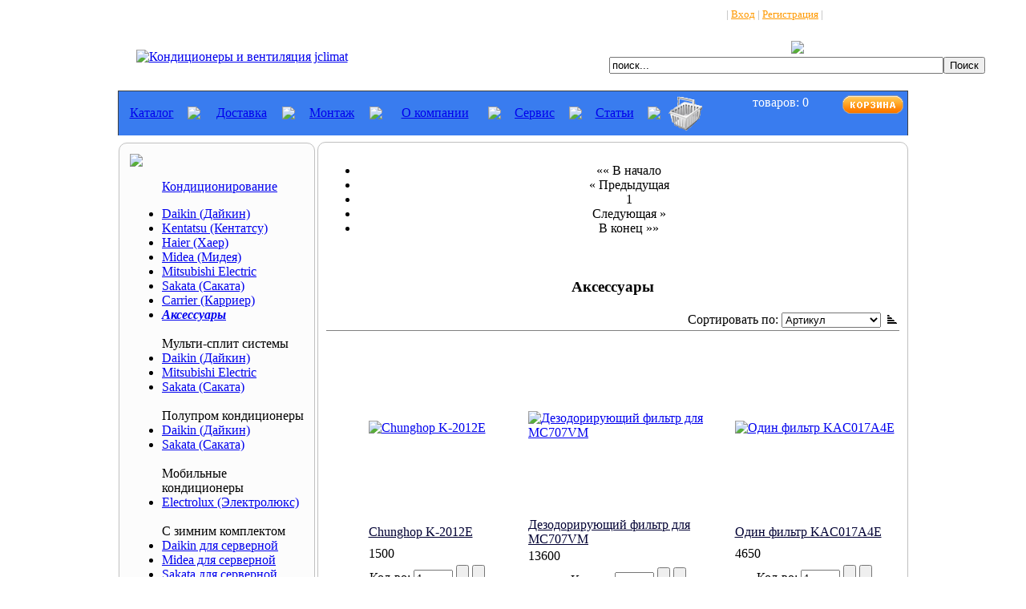

--- FILE ---
content_type: text/html; charset=utf-8
request_url: http://jclimat.ru/katalog/aksessuari.html
body_size: 7041
content:
<!DOCTYPE html PUBLIC "-//W3C//DTD XHTML 1.0 Transitional//EN" "http://www.w3.org/TR/xhtml1/DTD/xhtml1-transitional.dtd">
<html xmlns="http://www.w3.org/1999/xhtml" xml:lang="ru-ru" lang="ru-ru" >
<head>
  <base href="http://jclimat.ru/" />
  <meta http-equiv="content-type" content="text/html; charset=utf-8" />
  <meta name="robots" content="index, follow" />
  <meta name="keywords" content="" />
  <meta name="description" content="Аксессуары к климатической технике" />
  <title>Аксессуары - Интернет-магазин по продаже кондиционеров и вентиляционного оборудования.</title>
  <link href="/favicon.ico" rel="shortcut icon" type="image/x-icon" />
  <script type="text/javascript" src="/plugins/system/cdscriptegrator/libraries/jquery/js/jquery-1.4.4.min.js"></script>
  <script type="text/javascript" src="/plugins/system/cdscriptegrator/libraries/jquery/js/jquery-noconflict.js"></script>
  <script src="http://jclimat.ru/components/com_virtuemart/fetchscript.php?gzip=0&amp;subdir[0]=/themes/default&amp;file[0]=theme.js&amp;subdir[1]=/js&amp;file[1]=sleight.js&amp;subdir[2]=/js/mootools&amp;file[2]=mootools-release-1.11.js&amp;subdir[3]=/js/mootools&amp;file[3]=mooPrompt.js" type="text/javascript"></script>
  <script type="text/javascript">var cart_title = "Корзина";var ok_lbl="Продолжить";var cancel_lbl="Отменить";var notice_lbl="Подтверждение";var live_site="http://jclimat.ru";</script>
  <link href="http://jclimat.ru/components/com_virtuemart/fetchscript.php?gzip=0&amp;subdir[0]=/themes/default&amp;file[0]=theme.css&amp;subdir[1]=/js/mootools&amp;file[1]=mooPrompt.css" type="text/css" rel="stylesheet" />

<link href="/templates/shop/css/style.css" type="text/css" rel="stylesheet"/>

<script type="text/javascript">
// "getElementsByClassName" не определен IE, 
// так что этот метод можно реализовать в JavaScript 
if(document.getElementsByClassName == undefined) { 
   document.getElementsByClassName = function(cl) { 
      var retnode = []; 
      var myclass = new RegExp('\\b'+cl+'\\b'); 
      var elem = this.getElementsByTagName('*'); 
      for (var i = 0; i < elem.length; i++) { 
         var classes = elem[i].className; 
         if (myclass.test(classes)) { 
            retnode.push(elem[i]); 
         } 
      } 
      return retnode; 
   } 
}; 

</script>



<style type="text/css">
BODY {background: url(/templates/shop/img/shapka.gif) repeat-x; }
</style>

</head>
 <body>


<center>
<table width="100%" style="margin-top:0"  cellpadding="0">
<tr>
<td width="10%"></td>
<td align="center"><font color="#FFFFFF" size="2">Интернет-магазин кондиционеры, вентиляция и монтаж!</font></td>
<td width="35%" align="right"><font color="#ff9900" size="2">

</font></td>
<td width="19%" align="left"><font color="#ABABAB" size="2">|
 <a href="/vhod_na_sait.html"><font color="#ff9900" size="2">Вход</font></a> | <a href="/create-customer-account.html"><font color="#ff9900" size="2">Регистрация</font></a> | </font></td>
 <td width="10%"></td>
</tr></table><br/>
</center>




<center>
<table width="100%" style="margin-top:10" cellpadding="0">
<tr>
<td width="10%"></td>
<td width="26%" align="center"><a href="/index.php"><img alt="Кондиционеры и вентиляция jclimat" src="/templates/shop/img/logo.png"></a></td>
<td width="20%"></td>
<td width="44%" align="left"><table align="left" width="100%">
<tr width="100%"><td align="center" width="100%"><img src="/templates/shop/img/phone.png" border="0"></td></tr>
<tr width="100%"><td align="center" width="100%">  <form action="index.php" method="post">
	<div class="search">
		<input name="searchword" id="mod_search_searchword" maxlength="50" alt="Поиск" class="inputbox" type="text" size="50" value="поиск..."  onblur="if(this.value=='') this.value='поиск...';" onfocus="if(this.value=='поиск...') this.value='';" /><input type="submit" value="Поиск" class="button" onclick="this.form.searchword.focus();"/>	</div>
	<input type="hidden" name="task"   value="search" />
	<input type="hidden" name="option" value="com_search" />
</form></td>
</tr>

</table>
</td>
</tr></table>


<table width="990px" style="margin-top:14px" cellpadding="0">
<tr>
<td>
<table style="border: 1px solid #404040; border-bottom:0px; width:100%; height:42px; text-align:center; Background:#397cef">
<tr>
<td><div id="links2"><a title="Каталог" style="display:block;" class="mainlevel0" href="/katalog.html" id="active_menu">Каталог</a></div></td>
<td><img src="/modules/mod_virtuemart_cart_mini/navigation-div.gif"></td>

<td><div id="links2"><a title="Доставка" style="display:block;" class="mainlevel0" href="/dostavka.html" id="active_menu">Доставка</a></div></td>
<td><img src="/modules/mod_virtuemart_cart_mini/navigation-div.gif"></td>

<td><div id="links2"><a title="Монтаж кондиционеров недорого" style="display:block;" class="mainlevel0" href="/montaj.html" id="active_menu">Монтаж</a></div></td>
<td><img src="/modules/mod_virtuemart_cart_mini/navigation-div.gif"></td>

<td><div id="links2"><a title="О компании" style="display:block;" class="mainlevel0" href="/o-nas/nasha-kompaniya.html" id="active_menu">О компании</a></div></td>
<td><img src="/modules/mod_virtuemart_cart_mini/navigation-div.gif"></td>

<td><div id="links2"><a title="Сервис" style="display:block;" class="mainlevel0" href="/component/option,com_chronoforms/chronoform,ask_service/" id="active_menu">Сервис</a></div></td>
<td><img src="/modules/mod_virtuemart_cart_mini/navigation-div.gif"></td>

<td><div id="links2"><a title="Статьи" style="display:block;" class="mainlevel0" href="/o-nas/novosti.html" id="active_menu">Статьи</a></div></td>
<td><img src="/modules/mod_virtuemart_cart_mini/navigation-div.gif"></td>

<td><div class="vmCartModule">
    <table border=0 cellpadding=0 cellspaceing=0 width=100%><tr valign=top align="right"><td>
          <a href="/view-your-cart-content.html" target="_self">
       <img style="display: block; float:left;" src="http://jclimat.ru//modules/mod_virtuemart_cart_mini/icon-cart.png" alt="VirtueMart" border="0" /></a>
       <a style="color:#FFF">&nbsp;
        товаров: 0 &nbsp;</a>
    <td>
    <a href="/view-your-cart-content.html" target="_self">
        <img style="display: block;" src="http://jclimat.ru//modules/mod_virtuemart_cart_mini/button-checkout-yellow.png" alt="VirtueMart" border="0" />
    </a>    


    </table>
</div></td>

</tr>
</table>
</td>
</tr></table>
</center>

 <center>
<table width="990px" height="0px" cellpadding="0">
<tr>
<td>
<!--<img src="/templates/shop/img/baner1.gif">-->
</td>
</tr>
</table>
</center>

<table width="990px" class="osnova" align="center">
<tr>



<td width="245px" valign="top">
<table class="menu2" style="background-color: #FCFCFC; border: 1px solid silver; border-radius:10px; -moz-border-radius: 10px; -webkit-border-radius: 10px; padding: 10px;">
<tr><td>
<a href="/katalog.html"><img src="/templates/shop/img/menu.gif"></a>
<div id="links">
<ul class="brand">
<p><a href="/katalog/nastennie-kondicioneri.html" title="кондиционеры купить" class="h3_moj">Кондиционирование</a>
</p>
<li class="brand-daikin"><a href="/katalog/daikin.html" title="кондиционеры daikin">Daikin (Дайкин)</a></li>
<li class="brand-kentatsu"><a href="/katalog/nastennie-kondicioneri/kentatsu.html" title="кондиционеры kentatsu">Kentatsu (Кентатсу)</a></li>
<li class="brand-haier"><a href="/katalog/nastennie-kondicioneri/haier.html" title="кондиционеры haier">Haier (Хаер)</a></li>
<li class="brand-midea"><a href="/katalog/midea.html" title="кондиционеры midea">Midea (Мидея)</a></li>
<li class="brand-mitsubishi"><a href="/katalog/nastennie-kondicioneri/mitsubishi-electric.html" title="кондиционеры Mitsubishi Electric">Mitsubishi Electric</a></li>
<li class="brand-sakata"><a href="/katalog/nastennie-kondicioneri/sakata.html" title="кондиционеры sakata">Sakata (Саката)</a></li>
<li class="brand-carrier"><a href="/katalog/nastennie-kondicioneri/carrier.html" title="кондиционеры Carrier">Carrier (Карриер)</a></li>
<li class="brand-ak"><a href="/katalog/aksessuari.html" title="Аксессуары к кондиционерам, воздухоочистителям и вентиляции" style="font-weight:bold; font-style:italic;">Аксессуары</a></li>

<br/>Мульти-сплит системы
<li class="brand-daikin"><a href="/katalog/multi-split-sistemi/daikin.html" title="Системы кондиционирования с несколькими внутренними блоками daikin">Daikin (Дайкин)</a>
</li>
<li class="brand-mitsubishi"><a href="/katalog/multi-split-sistemi/mitsubishi-electric.html" title="Системы кондиционирования с несколькими внутренними блоками Mitsubishi Electric">Mitsubishi Electric</a></li>
<li class="brand-sakata"><a href="/katalog/multi-split-sistemi/sakata.html" title="Системы кондиционирования с несколькими внутренними блоками sakata">Sakata (Саката)</a></li>

<br/>Полупром кондиционеры
<li class="brand-daikin"><a href="/katalog/poluprom-kondicioneri/daikin.html" title="полупромышленные кондиционеры daikin">Daikin (Дайкин)</a>
</li>
<li class="brand-sakata"><a href="/katalog/poluprom-kondicioneri/polupromishlennie-kondicioneri-sakata.html" title="полупромышленные кондиционеры sakata">Sakata (Саката)</a></li>

<br/>Мобильные кондиционеры
<li class="brand-electrolux"><a href="/katalog/mobilnie-kondicioneri/electrolux.html" title="мобильные кондиционеры electrolux">Electrolux (Электролюкс)</a></li>
<br/>C зимним комплектом
<li class="brand-daikin"><a href="/katalog/zimniie/daikin.html" title="Кондиционеры Daikin для установки в серверную">Daikin для серверной</a></li>
<li class="brand-midea"><a href="/katalog/zimniie/midea.html" title="Кондиционеры Midea для установки в серверную">Midea для серверной</a></li>
<li class="brand-sakata"><a href="/katalog/zimniie/sakata.html" title="Кондиционеры Sakata с зимним комплектом для установки в серверную">Sakata для серверной</a></li>

<p><a href="/katalog/ventilyaciya.html" title="вентиляция купить" class="h3_moj">Вентиляция</a>
</p>
<li class="brand-breezart"><a href="/katalog/ventilyaciya/pritochnie-ustanovki.html" title="Вентиляционные установки Breezart">Breezart (Бризарт)</a></li>
<li class="brand-mitsubishi"><a href="/katalog/ventilyaciya/pritochno-vityajnie/mitsubishi-electric-lossnay.html" title="Приточно-вытяжные установки Mitsubishi Electric Lossnay">Mitsubishi Electric Lossnay</a></li>
<!-- <p><a href="/katalog/" title="Вентиляция" class="h3_moj">Вентиляция</a></p>  -->


</ul>
</div> 
</td></tr>
</table>
<br>
<a href="http://clck.yandex.ru/redir/dtype=stred/pid=47/cid=1248/*http://market.yandex.ru/shop/138151/reviews/add"><img src="http://clck.yandex.ru/redir/dtype=stred/pid=47/cid=1248/*http://img.yandex.ru/market/informer9.png" border="0" alt="Оцените качество магазина на Яндекс.Маркете." /></a>
</td>



<td width="714px" align="center" valign="top" style="border: 1px solid silver; border-radius:10px; -moz-border-radius: 10px; -webkit-border-radius: 10px; padding: 10px;">
<div id="vmMainPage">
<!-- BEGIN PAGE NAVIGATION -->
<div align="center" style="clear: both;">
<ul class="pagination">
<li><span class="pagenav">&laquo;&laquo; В начало</span></li>
<li><span class="pagenav">&laquo; Предыдущая</span></li>
<li><span class="pagenav"> 1 </span></li>
<li><span class="pagenav">Следующая &raquo;</span></li>
<li><span class="pagenav">В конец &raquo;&raquo;</span></li>
</ul></div>
<!-- END PAGE NAVIGATION -->

<div class="buttons_heading">
<a>&nbsp;</a>
<a>&nbsp;</a>

</div>
<h3 class="hh3">Аксессуары 
	</h3>
<!--Условие if ((JRequest::getString('category_id') ... чтобы не показывалось где товары-->


<!-- ORDER BY .... FORM -->

<table frame="below" width="100%"><tr>
<td align="right">
<form action="http://jclimat.ru/index.php" method="get" name="order">



Сортировать по: 
<select class="inputbox" name="orderby" onchange="order.submit()">
<option value="product_list" >Выбрать</option>
        <option value="product_name" >
        Название товара</option>
        <option value="product_sku" selected="selected">
        Артикул</option>
                        <option value="product_price" >
        Цена</option></select>
<script type="text/javascript">//<![CDATA[
            document.write('&nbsp;<input type="hidden" name="DescOrderBy" value="ASC" /><a href="javascript: document.order.DescOrderBy.value=\'DESC\'; document.order.submit()"><img src="http://jclimat.ru/images/M_images/sort_asc.png" border="0" alt="По возрастанию" title="По возрастанию" width="12" height="12" /></a>');
            //]]></script>
<noscript>
            <select class="inputbox" name="DescOrderBy">
            <option  value="DESC">По убыванию</option>
            <option selected="selected" value="ASC">По возрастанию</option>
        </select>
        <input class="button" type="submit" value="Отправить" />
            </noscript>
    <input type="hidden" name="Itemid" value="8" />
    <input type="hidden" name="option" value="com_virtuemart" />
    <input type="hidden" name="page" value="shop.browse" />
    <input type="hidden" name="category_id" value="78" />
    <input type="hidden" name="manufacturer_id" value="0" />
    <input type="hidden" name="keyword" value="" />
    <input type="hidden" name="keyword1" value="" />
    <input type="hidden" name="keyword2" value="" />
    </td></tr></table>
</form>
<table align="left">
	<tr>
		<td>
  


<table class="browseProductContainerCenter" align="center" cellpadding="0" cellspacing="0">
<body>
<tr height="230px"><td>

<div class=""><span class=""></span><span class="value"></span></div>

<span class="small_image_cwd"><a href="/katalog/aksessuari/chunghop-k-2012e.html" target="_self" title="Chunghop K-2012E"><img src="http://jclimat.ru/components/com_virtuemart/show_image_in_imgtag.php?filename=resized/Chunghop_K_2012E_5636a05344c23_185x185.jpg&amp;newxsize=185&amp;newysize=185&amp;fileout=" class="browseProductImage" border="0" title="Chunghop K-2012E" alt="Chunghop K-2012E"  />    </a></span><br />
</td></tr>
 
 <tr height="30px"><td height="30px">
       <div class="browseProductTitleCenter"> <a style="color:#003" href="/katalog/aksessuari/chunghop-k-2012e.html" target="_self" title="Chunghop K-2012E">Chunghop K-2012E</a></div>
 </td></tr>
   
  <tr height="25px"><td height="25px">     
        <div class="browsePriceContainerCenter">
            


	<span class="productPrice">
		1500			</span><br/>

        </div>
 </td></tr>  
  <tr height="50px"><td height="50px" align="center"> 
         <span class="browseAddToCartContainerCenter">
<form action="http://jclimat.ru/index.php" method="post" name="addtocart" id="addtocart1500_1" class="addtocart_form" onsubmit="handleAddToCart( this.id );return false;">
<label for="quantity422" class="quantity_box">Кол-во:&nbsp;</label><input type="text" class="inputboxquantity" size="4" id="quantity422" name="quantity[]" value="1" />
		<input type="button" class="quantity_box_button quantity_box_button_up" onclick="var qty_el = this.parentNode.elements['quantity[]']; var qty = qty_el.value; if( !isNaN( qty )) qty_el.value++;return false;" />
		<input type="button" class="quantity_box_button quantity_box_button_down" onclick="var qty_el = this.parentNode.elements['quantity[]']; var qty = qty_el.value; if( !isNaN( qty ) && qty > 0 ) qty_el.value--;return false;" />
		<br>    
	<input type="submit" class="addtocart_button" value="" title="" />
       <input type="hidden" name="category_id" value="78" />
    <input type="hidden" name="product_id" value="422" />
    <input type="hidden" name="prod_id[]" value="422" />
    <input type="hidden" name="page" value="shop.cart" />
    <input type="hidden" name="func" value="cartadd" />
    <input type="hidden" name="Itemid" value="8" />
    <input type="hidden" name="option" value="com_virtuemart" />
    <input type="hidden" name="set_price[]" value="" />
    <input type="hidden" name="adjust_price[]" value="" />
    <input type="hidden" name="master_product[]" value="" />
</form>
</span>
   </td></tr><tr height="30px"><td height="30px" align="center" valign="bottom"> 
         </td></tr></body></table>


</td>
		<td>
  


<table class="browseProductContainerCenter" align="center" cellpadding="0" cellspacing="0">
<body>
<tr height="230px"><td>

<div class=""><span class=""></span><span class="value"></span></div>

<span class="small_image_cwd"><a href="/katalog/aksessuari/dezodoriruyushiie-filtr-dlya-mc707vm.html" target="_self" title="Дезодорирующий фильтр для MC707VM"><img src="http://jclimat.ru/components/com_virtuemart/show_image_in_imgtag.php?filename=resized/_________________5cc5aa94acc9f_185x185.jpg&amp;newxsize=185&amp;newysize=185&amp;fileout=" class="browseProductImage" border="0" title="Дезодорирующий фильтр для MC707VM" alt="Дезодорирующий фильтр для MC707VM"  />    </a></span><br />
</td></tr>
 
 <tr height="30px"><td height="30px">
       <div class="browseProductTitleCenter"> <a style="color:#003" href="/katalog/aksessuari/dezodoriruyushiie-filtr-dlya-mc707vm.html" target="_self" title="Дезодорирующий фильтр для MC707VM">Дезодорирующий фильтр для MC707VM</a></div>
 </td></tr>
   
  <tr height="25px"><td height="25px">     
        <div class="browsePriceContainerCenter">
            


	<span class="productPrice">
		13600			</span><br/>

        </div>
 </td></tr>  
  <tr height="50px"><td height="50px" align="center"> 
         <span class="browseAddToCartContainerCenter">
<form action="http://jclimat.ru/index.php" method="post" name="addtocart" id="addtocart13600_2" class="addtocart_form" onsubmit="handleAddToCart( this.id );return false;">
<label for="quantity453" class="quantity_box">Кол-во:&nbsp;</label><input type="text" class="inputboxquantity" size="4" id="quantity453" name="quantity[]" value="1" />
		<input type="button" class="quantity_box_button quantity_box_button_up" onclick="var qty_el = this.parentNode.elements['quantity[]']; var qty = qty_el.value; if( !isNaN( qty )) qty_el.value++;return false;" />
		<input type="button" class="quantity_box_button quantity_box_button_down" onclick="var qty_el = this.parentNode.elements['quantity[]']; var qty = qty_el.value; if( !isNaN( qty ) && qty > 0 ) qty_el.value--;return false;" />
		<br>    
	<input type="submit" class="addtocart_button" value="" title="" />
       <input type="hidden" name="category_id" value="78" />
    <input type="hidden" name="product_id" value="453" />
    <input type="hidden" name="prod_id[]" value="453" />
    <input type="hidden" name="page" value="shop.cart" />
    <input type="hidden" name="func" value="cartadd" />
    <input type="hidden" name="Itemid" value="8" />
    <input type="hidden" name="option" value="com_virtuemart" />
    <input type="hidden" name="set_price[]" value="" />
    <input type="hidden" name="adjust_price[]" value="" />
    <input type="hidden" name="master_product[]" value="" />
</form>
</span>
   </td></tr><tr height="30px"><td height="30px" align="center" valign="bottom"> 
         </td></tr></body></table>


</td>
		<td>
  


<table class="browseProductContainerCenter" align="center" cellpadding="0" cellspacing="0">
<body>
<tr height="230px"><td>

<div class=""><span class=""></span><span class="value"></span></div>

<span class="small_image_cwd"><a href="/katalog/aksessuari/odin-filtr-kac017a4e.html" target="_self" title="Один фильтр KAC017A4E"><img src="http://jclimat.ru/components/com_virtuemart/show_image_in_imgtag.php?filename=resized/_________________5cc593706f710_185x185.jpg&amp;newxsize=185&amp;newysize=185&amp;fileout=" class="browseProductImage" border="0" title="Один фильтр KAC017A4E" alt="Один фильтр KAC017A4E"  />    </a></span><br />
</td></tr>
 
 <tr height="30px"><td height="30px">
       <div class="browseProductTitleCenter"> <a style="color:#003" href="/katalog/aksessuari/odin-filtr-kac017a4e.html" target="_self" title="Один фильтр KAC017A4E">Один фильтр KAC017A4E</a></div>
 </td></tr>
   
  <tr height="25px"><td height="25px">     
        <div class="browsePriceContainerCenter">
            


	<span class="productPrice">
		4650			</span><br/>

        </div>
 </td></tr>  
  <tr height="50px"><td height="50px" align="center"> 
         <span class="browseAddToCartContainerCenter">
<form action="http://jclimat.ru/index.php" method="post" name="addtocart" id="addtocart4650_3" class="addtocart_form" onsubmit="handleAddToCart( this.id );return false;">
<label for="quantity452" class="quantity_box">Кол-во:&nbsp;</label><input type="text" class="inputboxquantity" size="4" id="quantity452" name="quantity[]" value="1" />
		<input type="button" class="quantity_box_button quantity_box_button_up" onclick="var qty_el = this.parentNode.elements['quantity[]']; var qty = qty_el.value; if( !isNaN( qty )) qty_el.value++;return false;" />
		<input type="button" class="quantity_box_button quantity_box_button_down" onclick="var qty_el = this.parentNode.elements['quantity[]']; var qty = qty_el.value; if( !isNaN( qty ) && qty > 0 ) qty_el.value--;return false;" />
		<br>    
	<input type="submit" class="addtocart_button" value="" title="" />
       <input type="hidden" name="category_id" value="78" />
    <input type="hidden" name="product_id" value="452" />
    <input type="hidden" name="prod_id[]" value="452" />
    <input type="hidden" name="page" value="shop.cart" />
    <input type="hidden" name="func" value="cartadd" />
    <input type="hidden" name="Itemid" value="8" />
    <input type="hidden" name="option" value="com_virtuemart" />
    <input type="hidden" name="set_price[]" value="" />
    <input type="hidden" name="adjust_price[]" value="" />
    <input type="hidden" name="master_product[]" value="" />
</form>
</span>
   </td></tr><tr height="30px"><td height="30px" align="center" valign="bottom"> 
         </td></tr></body></table>


</td>
	</tr>
	<tr>
		<td>
  


<table class="browseProductContainerCenter" align="center" cellpadding="0" cellspacing="0">
<body>
<tr height="230px"><td>

<div class=""><span class=""></span><span class="value"></span></div>

<span class="small_image_cwd"><a href="/katalog/komplekt-kac972a4e.html" target="_self" title="Комплект KAC972A4E"><img src="http://jclimat.ru/components/com_virtuemart/show_image_in_imgtag.php?filename=resized/_________________54f5949452754_185x185.jpg&amp;newxsize=185&amp;newysize=185&amp;fileout=" class="browseProductImage" border="0" title="Комплект KAC972A4E" alt="Комплект KAC972A4E"  />    </a></span><br />
</td></tr>
 
 <tr height="30px"><td height="30px">
       <div class="browseProductTitleCenter"> <a style="color:#003" href="/katalog/komplekt-kac972a4e.html" target="_self" title="Комплект KAC972A4E">Комплект KAC972A4E</a></div>
 </td></tr>
   
  <tr height="25px"><td height="25px">     
        <div class="browsePriceContainerCenter">
            


	<span class="productPrice">
		9959			</span><br/>

        </div>
 </td></tr>  
  <tr height="50px"><td height="50px" align="center"> 
         <span class="browseAddToCartContainerCenter">
<form action="http://jclimat.ru/index.php" method="post" name="addtocart" id="addtocart110_4" class="addtocart_form" onsubmit="handleAddToCart( this.id );return false;">
<label for="quantity227" class="quantity_box">Кол-во:&nbsp;</label><input type="text" class="inputboxquantity" size="4" id="quantity227" name="quantity[]" value="1" />
		<input type="button" class="quantity_box_button quantity_box_button_up" onclick="var qty_el = this.parentNode.elements['quantity[]']; var qty = qty_el.value; if( !isNaN( qty )) qty_el.value++;return false;" />
		<input type="button" class="quantity_box_button quantity_box_button_down" onclick="var qty_el = this.parentNode.elements['quantity[]']; var qty = qty_el.value; if( !isNaN( qty ) && qty > 0 ) qty_el.value--;return false;" />
		<br>    
	<input type="submit" class="addtocart_button" value="" title="" />
       <input type="hidden" name="category_id" value="78" />
    <input type="hidden" name="product_id" value="227" />
    <input type="hidden" name="prod_id[]" value="227" />
    <input type="hidden" name="page" value="shop.cart" />
    <input type="hidden" name="func" value="cartadd" />
    <input type="hidden" name="Itemid" value="8" />
    <input type="hidden" name="option" value="com_virtuemart" />
    <input type="hidden" name="set_price[]" value="" />
    <input type="hidden" name="adjust_price[]" value="" />
    <input type="hidden" name="master_product[]" value="" />
</form>
</span>
   </td></tr><tr height="30px"><td height="30px" align="center" valign="bottom"> 
         </td></tr></body></table>


</td>
		<td>
  


<table class="browseProductContainerCenter" align="center" cellpadding="0" cellspacing="0">
<body>
<tr height="230px"><td>

<div class=""><span class=""></span><span class="value"></span></div>

<span class="small_image_cwd"><a href="/katalog/aksessuari/filtr-kaf972a4e.html" target="_self" title="Биофильтр KAF972A4E"><img src="http://jclimat.ru/components/com_virtuemart/show_image_in_imgtag.php?filename=resized/_________________5679af5182177_185x185.jpg&amp;newxsize=185&amp;newysize=185&amp;fileout=" class="browseProductImage" border="0" title="Биофильтр KAF972A4E" alt="Биофильтр KAF972A4E"  />    </a></span><br />
</td></tr>
 
 <tr height="30px"><td height="30px">
       <div class="browseProductTitleCenter"> <a style="color:#003" href="/katalog/aksessuari/filtr-kaf972a4e.html" target="_self" title="Биофильтр KAF972A4E">Биофильтр KAF972A4E</a></div>
 </td></tr>
   
  <tr height="25px"><td height="25px">     
        <div class="browsePriceContainerCenter">
            


	<span class="productPrice">
		6519			</span><br/>

        </div>
 </td></tr>  
  <tr height="50px"><td height="50px" align="center"> 
         <span class="browseAddToCartContainerCenter">
<form action="http://jclimat.ru/index.php" method="post" name="addtocart" id="addtocart72_5" class="addtocart_form" onsubmit="handleAddToCart( this.id );return false;">
<label for="quantity433" class="quantity_box">Кол-во:&nbsp;</label><input type="text" class="inputboxquantity" size="4" id="quantity433" name="quantity[]" value="1" />
		<input type="button" class="quantity_box_button quantity_box_button_up" onclick="var qty_el = this.parentNode.elements['quantity[]']; var qty = qty_el.value; if( !isNaN( qty )) qty_el.value++;return false;" />
		<input type="button" class="quantity_box_button quantity_box_button_down" onclick="var qty_el = this.parentNode.elements['quantity[]']; var qty = qty_el.value; if( !isNaN( qty ) && qty > 0 ) qty_el.value--;return false;" />
		<br>    
	<input type="submit" class="addtocart_button" value="" title="" />
       <input type="hidden" name="category_id" value="78" />
    <input type="hidden" name="product_id" value="433" />
    <input type="hidden" name="prod_id[]" value="433" />
    <input type="hidden" name="page" value="shop.cart" />
    <input type="hidden" name="func" value="cartadd" />
    <input type="hidden" name="Itemid" value="8" />
    <input type="hidden" name="option" value="com_virtuemart" />
    <input type="hidden" name="set_price[]" value="" />
    <input type="hidden" name="adjust_price[]" value="" />
    <input type="hidden" name="master_product[]" value="" />
</form>
</span>
   </td></tr><tr height="30px"><td height="30px" align="center" valign="bottom"> 
         </td></tr></body></table>


</td>
		<td>
  


<table class="browseProductContainerCenter" align="center" cellpadding="0" cellspacing="0">
<body>
<tr height="230px"><td>

<div class=""><span class=""></span><span class="value"></span></div>

<span class="small_image_cwd"><a href="/katalog/aksessuari/komplekt-filtrov-kac998a4e.html" target="_self" title="Комплект фильтров KAC998A4E"><img src="http://jclimat.ru/components/com_virtuemart/show_image_in_imgtag.php?filename=resized/_________________5679aab7d1b31_185x185.jpg&amp;newxsize=185&amp;newysize=185&amp;fileout=" class="browseProductImage" border="0" title="Комплект фильтров KAC998A4E" alt="Комплект фильтров KAC998A4E"  />    </a></span><br />
</td></tr>
 
 <tr height="30px"><td height="30px">
       <div class="browseProductTitleCenter"> <a style="color:#003" href="/katalog/aksessuari/komplekt-filtrov-kac998a4e.html" target="_self" title="Комплект фильтров KAC998A4E">Комплект фильтров KAC998A4E</a></div>
 </td></tr>
   
  <tr height="25px"><td height="25px">     
        <div class="browsePriceContainerCenter">
            


	<span class="productPrice">
		10412			</span><br/>

        </div>
 </td></tr>  
  <tr height="50px"><td height="50px" align="center"> 
         <span class="browseAddToCartContainerCenter">
<form action="http://jclimat.ru/index.php" method="post" name="addtocart" id="addtocart115_6" class="addtocart_form" onsubmit="handleAddToCart( this.id );return false;">
<label for="quantity434" class="quantity_box">Кол-во:&nbsp;</label><input type="text" class="inputboxquantity" size="4" id="quantity434" name="quantity[]" value="1" />
		<input type="button" class="quantity_box_button quantity_box_button_up" onclick="var qty_el = this.parentNode.elements['quantity[]']; var qty = qty_el.value; if( !isNaN( qty )) qty_el.value++;return false;" />
		<input type="button" class="quantity_box_button quantity_box_button_down" onclick="var qty_el = this.parentNode.elements['quantity[]']; var qty = qty_el.value; if( !isNaN( qty ) && qty > 0 ) qty_el.value--;return false;" />
		<br>    
	<input type="submit" class="addtocart_button" value="" title="" />
       <input type="hidden" name="category_id" value="78" />
    <input type="hidden" name="product_id" value="434" />
    <input type="hidden" name="prod_id[]" value="434" />
    <input type="hidden" name="page" value="shop.cart" />
    <input type="hidden" name="func" value="cartadd" />
    <input type="hidden" name="Itemid" value="8" />
    <input type="hidden" name="option" value="com_virtuemart" />
    <input type="hidden" name="set_price[]" value="" />
    <input type="hidden" name="adjust_price[]" value="" />
    <input type="hidden" name="master_product[]" value="" />
</form>
</span>
   </td></tr><tr height="30px"><td height="30px" align="center" valign="bottom"> 
         </td></tr></body></table>


</td>
	</tr>
	<tr>
		<td>
  


<table class="browseProductContainerCenter" align="center" cellpadding="0" cellspacing="0">
<body>
<tr height="230px"><td>

<div class=""><span class=""></span><span class="value"></span></div>

<span class="small_image_cwd"><a href="/katalog/aksessuari/filtr-uvlajnitel-knme998.html" target="_self" title="Фильтр увлажнитель KNME998"><img src="http://jclimat.ru/components/com_virtuemart/show_image_in_imgtag.php?filename=resized/_________________5679aafd183cb_185x185.jpg&amp;newxsize=185&amp;newysize=185&amp;fileout=" class="browseProductImage" border="0" title="Фильтр увлажнитель KNME998" alt="Фильтр увлажнитель KNME998"  />    </a></span><br />
</td></tr>
 
 <tr height="30px"><td height="30px">
       <div class="browseProductTitleCenter"> <a style="color:#003" href="/katalog/aksessuari/filtr-uvlajnitel-knme998.html" target="_self" title="Фильтр увлажнитель KNME998">Фильтр увлажнитель KNME998</a></div>
 </td></tr>
   
  <tr height="25px"><td height="25px">     
        <div class="browsePriceContainerCenter">
            


	<span class="productPrice">
		4527			</span><br/>

        </div>
 </td></tr>  
  <tr height="50px"><td height="50px" align="center"> 
         <span class="browseAddToCartContainerCenter">
<form action="http://jclimat.ru/index.php" method="post" name="addtocart" id="addtocart50_7" class="addtocart_form" onsubmit="handleAddToCart( this.id );return false;">
<label for="quantity435" class="quantity_box">Кол-во:&nbsp;</label><input type="text" class="inputboxquantity" size="4" id="quantity435" name="quantity[]" value="1" />
		<input type="button" class="quantity_box_button quantity_box_button_up" onclick="var qty_el = this.parentNode.elements['quantity[]']; var qty = qty_el.value; if( !isNaN( qty )) qty_el.value++;return false;" />
		<input type="button" class="quantity_box_button quantity_box_button_down" onclick="var qty_el = this.parentNode.elements['quantity[]']; var qty = qty_el.value; if( !isNaN( qty ) && qty > 0 ) qty_el.value--;return false;" />
		<br>    
	<input type="submit" class="addtocart_button" value="" title="" />
       <input type="hidden" name="category_id" value="78" />
    <input type="hidden" name="product_id" value="435" />
    <input type="hidden" name="prod_id[]" value="435" />
    <input type="hidden" name="page" value="shop.cart" />
    <input type="hidden" name="func" value="cartadd" />
    <input type="hidden" name="Itemid" value="8" />
    <input type="hidden" name="option" value="com_virtuemart" />
    <input type="hidden" name="set_price[]" value="" />
    <input type="hidden" name="adjust_price[]" value="" />
    <input type="hidden" name="master_product[]" value="" />
</form>
</span>
   </td></tr><tr height="30px"><td height="30px" align="center" valign="bottom"> 
         </td></tr></body></table>


</td>
		<td>
  


<table class="browseProductContainerCenter" align="center" cellpadding="0" cellspacing="0">
<body>
<tr height="230px"><td>

<div class=""><span class=""></span><span class="value"></span></div>

<span class="small_image_cwd"><a href="/katalog/aksessuari/komplekt-filtrov-kac017a4e.html" target="_self" title="Комплект фильтров KAC017A4E"><img src="http://jclimat.ru/components/com_virtuemart/show_image_in_imgtag.php?filename=resized/_________________5835a83f9e555_185x185.jpg&amp;newxsize=185&amp;newysize=185&amp;fileout=" class="browseProductImage" border="0" title="Комплект фильтров KAC017A4E" alt="Комплект фильтров KAC017A4E"  />    </a></span><br />
</td></tr>
 
 <tr height="30px"><td height="30px">
       <div class="browseProductTitleCenter"> <a style="color:#003" href="/katalog/aksessuari/komplekt-filtrov-kac017a4e.html" target="_self" title="Комплект фильтров KAC017A4E">Комплект фильтров KAC017A4E</a></div>
 </td></tr>
   
  <tr height="25px"><td height="25px">     
        <div class="browsePriceContainerCenter">
            


	<span class="productPrice">
		11770			</span><br/>

        </div>
 </td></tr>  
  <tr height="50px"><td height="50px" align="center"> 
         <span class="browseAddToCartContainerCenter">
<form action="http://jclimat.ru/index.php" method="post" name="addtocart" id="addtocart130_8" class="addtocart_form" onsubmit="handleAddToCart( this.id );return false;">
<label for="quantity436" class="quantity_box">Кол-во:&nbsp;</label><input type="text" class="inputboxquantity" size="4" id="quantity436" name="quantity[]" value="1" />
		<input type="button" class="quantity_box_button quantity_box_button_up" onclick="var qty_el = this.parentNode.elements['quantity[]']; var qty = qty_el.value; if( !isNaN( qty )) qty_el.value++;return false;" />
		<input type="button" class="quantity_box_button quantity_box_button_down" onclick="var qty_el = this.parentNode.elements['quantity[]']; var qty = qty_el.value; if( !isNaN( qty ) && qty > 0 ) qty_el.value--;return false;" />
		<br>    
	<input type="submit" class="addtocart_button" value="" title="" />
       <input type="hidden" name="category_id" value="78" />
    <input type="hidden" name="product_id" value="436" />
    <input type="hidden" name="prod_id[]" value="436" />
    <input type="hidden" name="page" value="shop.cart" />
    <input type="hidden" name="func" value="cartadd" />
    <input type="hidden" name="Itemid" value="8" />
    <input type="hidden" name="option" value="com_virtuemart" />
    <input type="hidden" name="set_price[]" value="" />
    <input type="hidden" name="adjust_price[]" value="" />
    <input type="hidden" name="master_product[]" value="" />
</form>
</span>
   </td></tr><tr height="30px"><td height="30px" align="center" valign="bottom"> 
         </td></tr></body></table>


</td>
		<td>
  


<table class="browseProductContainerCenter" align="center" cellpadding="0" cellspacing="0">
<body>
<tr height="230px"><td>

<div class=""><span class=""></span><span class="value"></span></div>

<span class="small_image_cwd"><a href="/katalog/aksessuari/komplekt-kac14e.html" target="_self" title="Комплект KAC14E"><img src="http://jclimat.ru/components/com_virtuemart/show_image_in_imgtag.php?filename=resized/_________________583573486e8e2_185x185.jpg&amp;newxsize=185&amp;newysize=185&amp;fileout=" class="browseProductImage" border="0" title="Комплект KAC14E" alt="Комплект KAC14E"  />    </a></span><br />
</td></tr>
 
 <tr height="30px"><td height="30px">
       <div class="browseProductTitleCenter"> <a style="color:#003" href="/katalog/aksessuari/komplekt-kac14e.html" target="_self" title="Комплект KAC14E">Комплект KAC14E</a></div>
 </td></tr>
   
  <tr height="25px"><td height="25px">     
        <div class="browsePriceContainerCenter">
            


	<span class="productPrice">
		7696			</span><br/>

        </div>
 </td></tr>  
  <tr height="50px"><td height="50px" align="center"> 
         <span class="browseAddToCartContainerCenter">
<form action="http://jclimat.ru/index.php" method="post" name="addtocart" id="addtocart85_9" class="addtocart_form" onsubmit="handleAddToCart( this.id );return false;">
<label for="quantity438" class="quantity_box">Кол-во:&nbsp;</label><input type="text" class="inputboxquantity" size="4" id="quantity438" name="quantity[]" value="1" />
		<input type="button" class="quantity_box_button quantity_box_button_up" onclick="var qty_el = this.parentNode.elements['quantity[]']; var qty = qty_el.value; if( !isNaN( qty )) qty_el.value++;return false;" />
		<input type="button" class="quantity_box_button quantity_box_button_down" onclick="var qty_el = this.parentNode.elements['quantity[]']; var qty = qty_el.value; if( !isNaN( qty ) && qty > 0 ) qty_el.value--;return false;" />
		<br>    
	<input type="submit" class="addtocart_button" value="" title="" />
       <input type="hidden" name="category_id" value="78" />
    <input type="hidden" name="product_id" value="438" />
    <input type="hidden" name="prod_id[]" value="438" />
    <input type="hidden" name="page" value="shop.cart" />
    <input type="hidden" name="func" value="cartadd" />
    <input type="hidden" name="Itemid" value="8" />
    <input type="hidden" name="option" value="com_virtuemart" />
    <input type="hidden" name="set_price[]" value="" />
    <input type="hidden" name="adjust_price[]" value="" />
    <input type="hidden" name="master_product[]" value="" />
</form>
</span>
   </td></tr><tr height="30px"><td height="30px" align="center" valign="bottom"> 
         </td></tr></body></table>


</td>
	</tr>
	<tr>
		<td>
  


<table class="browseProductContainerCenter" align="center" cellpadding="0" cellspacing="0">
<body>
<tr height="230px"><td>

<div class=""><span class=""></span><span class="value"></span></div>

<span class="small_image_cwd"><a href="/katalog/aksessuari/dezodoriruyushiie-kartridj-kac985a4.html" target="_self" title="Дезодорирующий картридж KAC985A4"><img src="http://jclimat.ru/components/com_virtuemart/show_image_in_imgtag.php?filename=resized/_________________58357328dd59f_185x185.jpg&amp;newxsize=185&amp;newysize=185&amp;fileout=" class="browseProductImage" border="0" title="Дезодорирующий картридж KAC985A4" alt="Дезодорирующий картридж KAC985A4"  />    </a></span><br />
</td></tr>
 
 <tr height="30px"><td height="30px">
       <div class="browseProductTitleCenter"> <a style="color:#003" href="/katalog/aksessuari/dezodoriruyushiie-kartridj-kac985a4.html" target="_self" title="Дезодорирующий картридж KAC985A4">Дезодорирующий картридж KAC985A4</a></div>
 </td></tr>
   
  <tr height="25px"><td height="25px">     
        <div class="browsePriceContainerCenter">
            


	<span class="productPrice">
		6338			</span><br/>

        </div>
 </td></tr>  
  <tr height="50px"><td height="50px" align="center"> 
         <span class="browseAddToCartContainerCenter">
<form action="http://jclimat.ru/index.php" method="post" name="addtocart" id="addtocart70_10" class="addtocart_form" onsubmit="handleAddToCart( this.id );return false;">
<label for="quantity439" class="quantity_box">Кол-во:&nbsp;</label><input type="text" class="inputboxquantity" size="4" id="quantity439" name="quantity[]" value="1" />
		<input type="button" class="quantity_box_button quantity_box_button_up" onclick="var qty_el = this.parentNode.elements['quantity[]']; var qty = qty_el.value; if( !isNaN( qty )) qty_el.value++;return false;" />
		<input type="button" class="quantity_box_button quantity_box_button_down" onclick="var qty_el = this.parentNode.elements['quantity[]']; var qty = qty_el.value; if( !isNaN( qty ) && qty > 0 ) qty_el.value--;return false;" />
		<br>    
	<input type="submit" class="addtocart_button" value="" title="" />
       <input type="hidden" name="category_id" value="78" />
    <input type="hidden" name="product_id" value="439" />
    <input type="hidden" name="prod_id[]" value="439" />
    <input type="hidden" name="page" value="shop.cart" />
    <input type="hidden" name="func" value="cartadd" />
    <input type="hidden" name="Itemid" value="8" />
    <input type="hidden" name="option" value="com_virtuemart" />
    <input type="hidden" name="set_price[]" value="" />
    <input type="hidden" name="adjust_price[]" value="" />
    <input type="hidden" name="master_product[]" value="" />
</form>
</span>
   </td></tr><tr height="30px"><td height="30px" align="center" valign="bottom"> 
         </td></tr></body></table>


</td>
		<td>
  


<table class="browseProductContainerCenter" align="center" cellpadding="0" cellspacing="0">
<body>
<tr height="230px"><td>

<div class=""><span class=""></span><span class="value"></span></div>

<span class="small_image_cwd"><a href="/katalog/aksessuari/komplekt-filtrov-mapr-863hft.html" target="_self" title="Комплект фильтров MAPR-863HFT"><img src="http://jclimat.ru/components/com_virtuemart/show_image_in_imgtag.php?filename=resized/_________________5da306759281a_185x185.jpg&amp;newxsize=185&amp;newysize=185&amp;fileout=" class="browseProductImage" border="0" title="Комплект фильтров MAPR-863HFT" alt="Комплект фильтров MAPR-863HFT"  />    </a></span><br />
</td></tr>
 
 <tr height="30px"><td height="30px">
       <div class="browseProductTitleCenter"> <a style="color:#003" href="/katalog/aksessuari/komplekt-filtrov-mapr-863hft.html" target="_self" title="Комплект фильтров MAPR-863HFT">Комплект фильтров MAPR-863HFT</a></div>
 </td></tr>
   
  <tr height="25px"><td height="25px">     
        <div class="browsePriceContainerCenter">
            


	<span class="productPrice">
		20850			</span><br/>

        </div>
 </td></tr>  
  <tr height="50px"><td height="50px" align="center"> 
         <span class="browseAddToCartContainerCenter">
<form action="http://jclimat.ru/index.php" method="post" name="addtocart" id="addtocart20850_11" class="addtocart_form" onsubmit="handleAddToCart( this.id );return false;">
<label for="quantity457" class="quantity_box">Кол-во:&nbsp;</label><input type="text" class="inputboxquantity" size="4" id="quantity457" name="quantity[]" value="1" />
		<input type="button" class="quantity_box_button quantity_box_button_up" onclick="var qty_el = this.parentNode.elements['quantity[]']; var qty = qty_el.value; if( !isNaN( qty )) qty_el.value++;return false;" />
		<input type="button" class="quantity_box_button quantity_box_button_down" onclick="var qty_el = this.parentNode.elements['quantity[]']; var qty = qty_el.value; if( !isNaN( qty ) && qty > 0 ) qty_el.value--;return false;" />
		<br>    
	<input type="submit" class="addtocart_button" value="" title="" />
       <input type="hidden" name="category_id" value="78" />
    <input type="hidden" name="product_id" value="457" />
    <input type="hidden" name="prod_id[]" value="457" />
    <input type="hidden" name="page" value="shop.cart" />
    <input type="hidden" name="func" value="cartadd" />
    <input type="hidden" name="Itemid" value="8" />
    <input type="hidden" name="option" value="com_virtuemart" />
    <input type="hidden" name="set_price[]" value="" />
    <input type="hidden" name="adjust_price[]" value="" />
    <input type="hidden" name="master_product[]" value="" />
</form>
</span>
   </td></tr><tr height="30px"><td height="30px" align="center" valign="bottom"> 
         </td></tr></body></table>


</td>
		<td>
  


<table class="browseProductContainerCenter" align="center" cellpadding="0" cellspacing="0">
<body>
<tr height="230px"><td>

<div class=""><span class=""></span><span class="value"></span></div>

<span class="small_image_cwd"><a href="/katalog/aksessuari/bsvq100p8.html" target="_self" title="BSVQ100P8"><img src="http://jclimat.ru/components/com_virtuemart/show_image_in_imgtag.php?filename=resized/BSVQ100P8_5835f2c337605_185x185.jpg&amp;newxsize=185&amp;newysize=185&amp;fileout=" class="browseProductImage" border="0" title="BSVQ100P8" alt="BSVQ100P8"  />    </a></span><br />
</td></tr>
 
 <tr height="30px"><td height="30px">
       <div class="browseProductTitleCenter"> <a style="color:#003" href="/katalog/aksessuari/bsvq100p8.html" target="_self" title="BSVQ100P8">BSVQ100P8</a></div>
 </td></tr>
   
  <tr height="25px"><td height="25px">     
        <div class="browsePriceContainerCenter">
            


	<span class="productPrice">
		47984			</span><br/>

        </div>
 </td></tr>  
  <tr height="50px"><td height="50px" align="center"> 
         <span class="browseAddToCartContainerCenter">
<form action="http://jclimat.ru/index.php" method="post" name="addtocart" id="addtocart530_12" class="addtocart_form" onsubmit="handleAddToCart( this.id );return false;">
<label for="quantity440" class="quantity_box">Кол-во:&nbsp;</label><input type="text" class="inputboxquantity" size="4" id="quantity440" name="quantity[]" value="1" />
		<input type="button" class="quantity_box_button quantity_box_button_up" onclick="var qty_el = this.parentNode.elements['quantity[]']; var qty = qty_el.value; if( !isNaN( qty )) qty_el.value++;return false;" />
		<input type="button" class="quantity_box_button quantity_box_button_down" onclick="var qty_el = this.parentNode.elements['quantity[]']; var qty = qty_el.value; if( !isNaN( qty ) && qty > 0 ) qty_el.value--;return false;" />
		<br>    
	<input type="submit" class="addtocart_button" value="" title="" />
       <input type="hidden" name="category_id" value="78" />
    <input type="hidden" name="product_id" value="440" />
    <input type="hidden" name="prod_id[]" value="440" />
    <input type="hidden" name="page" value="shop.cart" />
    <input type="hidden" name="func" value="cartadd" />
    <input type="hidden" name="Itemid" value="8" />
    <input type="hidden" name="option" value="com_virtuemart" />
    <input type="hidden" name="set_price[]" value="" />
    <input type="hidden" name="adjust_price[]" value="" />
    <input type="hidden" name="master_product[]" value="" />
</form>
</span>
   </td></tr><tr height="30px"><td height="30px" align="center" valign="bottom"> 
         </td></tr></body></table>


</td>
	</tr>
</table>
<!-- BEGIN PAGE NAVIGATION -->
<div align="center" style="clear: both;">
<ul class="pagination">
<li><span class="pagenav">&laquo;&laquo; В начало</span></li>
<li><span class="pagenav">&laquo; Предыдущая</span></li>
<li><span class="pagenav"> 1 </span></li>
<li><span class="pagenav">Следующая &raquo;</span></li>
<li><span class="pagenav">В конец &raquo;&raquo;</span></li>
</ul></div>
<!-- END PAGE NAVIGATION -->
<div id="statusBox" style="text-align:center;display:none;visibility:hidden;"></div></div>

</td>
</tr>
</table>


<br>
<footer>
<table width="100%" height="80px" align="center" style="background: url(/templates/shop/img/niz.gif) repeat-x;">
  <tr>
    <td width="100%" align="center" style="color:#FFF; font-family:Arial; font-size:12px;">Все права защищены.  © jclimat, 2008-2019. Кондиционеры и вентиляция.</td>
  </tr></table>
</footer>
<div align="center"><a href="http://clck.yandex.ru/redir/dtype=stred/pid=47/cid=2508/*http://grade.market.yandex.ru/?id=138151&action=link"><img src="http://clck.yandex.ru/redir/dtype=stred/pid=47/cid=2505/*http://grade.market.yandex.ru/?id=138151&action=image&size=0" border="0" width="88" height="31" alt="Читайте отзывы покупателей и оценивайте качество магазина на Яндекс.Маркете" /></a> 
<!-- begin of Top100 code -->

<script id="top100Counter" type="text/javascript" src="http://counter.rambler.ru/top100.jcn?2915608"></script>
<noscript>
<a href="http://top100.rambler.ru/navi/2915608/">
<img src="http://counter.rambler.ru/top100.cnt?2915608" alt="Rambler's Top100" border="0" />
</a>

</noscript>
<!-- end of Top100 code --> </div>
 </body>
</html>